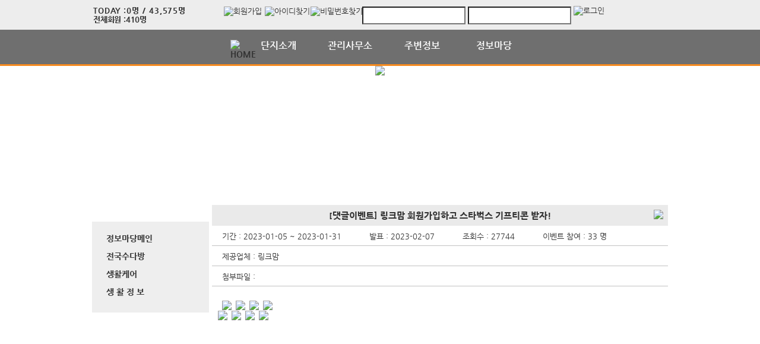

--- FILE ---
content_type: text/html; charset=UTF-8
request_url: https://guunshapt.com/aStoryCommunity/page.apt?codeSeq=501&bSeq=6627&do=view&page=1&searchKey=&searchVal=
body_size: 50993
content:
<!DOCTYPE html>
<html>
<head>
        <title>구운삼환아파트</title>
<link rel="SHORTCUT ICON" href="/attachFile/Organization/20190716_Y4ASUV6CKF.png" />
<link rel="canonical" href="https://guunshapt.com/" />    

<meta http-equiv="Content-Type" content="text/html; charset=utf-8">
<meta name="apple-mobile-web-app-title" content="아파트홈페이지">
<meta name="robots" content="index,follow"/>
<meta name="description" content="아파트앱,아파트홈페이지,관리비조회,전자투표,주차관제,입주예약,커뮤니티,아파트스토리">
<meta name="keyword" content="구운삼환아파트,  아파트 앱, 아파트 홈페이지">
<meta name="author" content="아파트스토리" />

<meta property='og:type' content="website">
<meta property="og:title" content="구운삼환아파트">
<meta property="og:url" content="https://guunshapt.com/">
<meta property="og:image" content="/images/login/og/_og_image.jpg">
<meta property="og:description" content="아파트앱,아파트홈페이지,관리비조회,전자투표,주차관제,입주예약,커뮤니티,아파트스토리">

<meta name="twitter:card" content="summary">
<meta name="twitter:title" content="구운삼환아파트">
<meta name="twitter:url" content="https://guunshapt.com/">
<meta name="twitter:image" content="/images/login/og/_og_image.jpg">
<meta name="twitter:description" content="아파트앱,아파트홈페이지,관리비조회,전자투표,주차관제,입주예약,커뮤니티,아파트스토리">
    <link rel="stylesheet" href="https://resource.aptstory.com/framework/bootstrap/apt-theme2.css">
    <link rel="stylesheet" href="https://resource.aptstory.com/framework/bootstrap-icons/bootstrap-icons.css">
<link rel="stylesheet" href="https://resource.aptstory.com/plugin/swiper/swiper-bundle.min.css">
<link rel="stylesheet" href="/css/common_style.css?211124">
<link type="text/css" href="/css/ui-lightness/jquery-ui-1.8.16.custom.css" rel="stylesheet"><link rel="stylesheet" type="text/css" href="/css/common_v2.css" />
<link rel="stylesheet" type="text/css" href="/css/gnb/gnb-b.css" />
<link rel="stylesheet" type="text/css" href="/css/sub_v2.css" />
<style>
.topImg {
    position: relative;
    min-height: 200px;
    display: flex;
    justify-content: center;
    overflow: hidden;
}
</style>

<script type="text/javascript" src="/js/jquery/jquery-1.9.1.min.js"></script>
<script type="text/javascript" src="https://resource.aptstory.com/framework/bootstrap/js/bootstrap.bundle.min.js?4.6.0"></script>
<!--<script type="text/javascript" src="https://resource.aptstory.com/plugin/swiper/swiper-bundle.min.js"></script>-->
<!-- <script type="text/javascript" src="https://resource.aptstory.com/js/jquery.slim.min.js"></script> -->

<!--<script type="text/javascript" src="/js/jquery-1.8.0.min.js"></script>-->
<script type="text/javascript" src="/js/jquery-1.7.2.min.js"></script>
<script type="text/javascript" src="/js/jquery-ui-1.8.17.custom.min.js"></script>
<script type="text/javascript" src="/js/tabcontent.js"></script>
<script type="text/javascript"  src="/js/common.js"></script>
<script type="text/javascript" src="/js/_js_flashLoad.js"></script>

<script type="text/javascript">
    function bluring(){
        if(event.srcElement.tagName == "A"||event.srcElement.tagName == "IMG") {document.body.focus(); }
    }
    document.onfocusin=bluring;
</script>

<script type="text/javascript">
    $(document).ready(function(){
        $('.gnb').hover(
            function(){
                $('.gnb .dept1 div ul').stop().slideDown(300);
                $('.gnbMenu_bg').stop().slideDown(300);

            },
            function(){
                $('.gnb .dept1 div ul').slideUp(200);
                $('.gnbMenu_bg').slideUp(200);
            }
        )

        $('.gnb-N2').hover(
            function(){
                $('.gnb-N2 .dept1-N2 div ul').stop().slideDown(300);
                $('.gnbMenu_bg').stop().slideDown(300);

            },
            function(){
                $('.gnb-N2 .dept1-N2 div ul').slideUp(200);
                $('.gnbMenu_bg').slideUp(200);
            }
        )
    })
</script>

<script type="text/javascript">
    var jsMobileURL = window.location.hostname;
    function zeroweb_SetCookie(cKey, cValue)
    {
        //alert('set')
        var expireminute = 30; //분단위....
        var exdate = new Date();
        exdate.setMinutes(exdate.getMinutes()+expireminute);
        document.cookie = cKey +  "=" + escape(cValue) + ";expires="+exdate.toUTCString();
    }
    function zeroweb_GetCookie(cKey) {
        //alert('Get')
        var allcookies = document.cookie;
        var cookies = allcookies.split("; ");
        for (var i = 0; i < cookies.length; i++)
        {
            var keyValues = cookies[i].split("=");
            if (keyValues[0] == cKey) {
                return unescape(keyValues[1]);
            }
        }
        return "";
    }

    var UserAgent = navigator.userAgent;
    if (UserAgent.match(/iPhone|iPod|Android|Windows CE|BlackBerry|Symbian|Windows Phone|webOS|Opera Mini|Opera Mobi|POLARIS|IEMobile|lgtelecom|nokia|SonyEricsson/i) != null || UserAgent.match(/LG|SAMSUNG|Samsung/) != null)
    {
      if (!zeroweb_GetCookie("zeroweb_is_mobile"))
      {
          if( String(window.location).match(/aptStoryMobile/) )
          {
              //alert('22');
              zeroweb_SetCookie("zeroweb_is_mobile", true);
          }
          else
          {     jsMobileURL=jsMobileURL.replace('www.', '');
             // console.log(jsMobileURL);
              alert('모바일 홈페이지로 이동합니다.');
              parent.location.replace("https://m." + jsMobileURL);
          }
      }
    }

</script>
<script type="text/javascript">

    function mainLinkMoveUrlFree(category_, bSeq_, codeSeq_){
        window.location.href = category_ + "page.apt?codeSeq=" + codeSeq_ + "&bSeq=" + bSeq_+"&do=view" ;
    }

    function openPollPop(bseq_){
        window.open("/common/poll.php?mode=INS&bseq=" + bseq_, "poll", "width=720px, height=420px, resizeable=no, scrollbars=yes, left=200, top=300, menubar=no, toolbar=no");
    }

    // 최근게시물 ( 현재 사용 안함 )
    function linkMoveUrl(_recentFolder, _bseq, _menuCode,  _isSecret,  _WriterID, _ssUSERID, _ssUSERAUTH){
        alert('로그인 후 이용가능합니다.');    }
</script>
</head>
<body>
<div id="wrap">
    
<script type="text/javascript">
    var isLoginIng = false;

    function chkForm(is_submit){
        // 로그인버튼 중복클릭 방지
        if (isLoginIng) {
            return false;
        }
        isLoginIng = true;

		if(typeof(is_submit) == "undefined") is_submit = false;

		if($("#tbID").val() == ""){
			alert("아이디를 입력해주세요.");
			return false;
		}
		if($("#tbPWD").val() == ""){
			alert("패스워드를 입력해주세요.");
			return false;
		}

        setTimeout(function () {
            isLoginIng = false;
        }, 3000)

		$("#loginForm").attr("action", "/comExec/procLogin.php");
		$("#loginForm").attr("method", "post");

		if(is_submit) {
			$("#loginForm").submit();
		}
		else {
			return true;
		}
	}

</script>
<style type="text/css">
    .input_blur   {background: #fff url("/images/login/Main_new/id_bg.gif") 10px 7px no-repeat; height:16px; width:450px;}
    .input_focus   { background: #fff ; color: #000;height:16px;width:450px}
    .input_blur2   {background: #fff url("/images/login/Main_new/pw_bg.gif") 10px 7px no-repeat; height:16px; width:450px;}
    .input_focus2   { background: #fff ; color: #000;height:16px;width:450px}
    #wrap *,
    #wrap *::before,
    #wrap *::after {
        box-sizing: revert;
        line-height: initial;
    }
</style>

<div class="top_func_wrap">
    <div class="top_func">
        <ul class="counting">
            <li class="ls1" style="display: flex; width: 100%"><div>TODAY : </div><div>0명 / 43,575명 </div></li>
            <li class="ls2" style="display: flex; width: 100%"><div>전체회원 : </div><div>410명</div></li>
        </ul>        
        <div class="login_area">
	<!-- 로그아웃 상태 -->
                <form name="loginForm" id="loginForm" onsubmit="return chkForm()" >
                    <div class="off" >
                        <a href="/member/agreement.apt" class="lo1"><img src="/images/login/Main_new/btn_joinMember.jpg" alt="회원가입" /></a>
                        <a href="/member/findIDPWD.apt?find=id" class="lo2"><img src="/images/login/Main_new/btn_find_id.jpg" alt="아이디찾기" /></a>
                        <a href="/member/findIDPWD.apt?find=pw" class="lo3"><img src="/images/login/Main_new/btn_find_pw.jpg" alt="비밀번호찾기" /></a>
                        <div class="func_login">
                           <!-- <img src="/images/login/Main_new/login.jpg" alt="LOGIN" />	-->
                            <input type="text" id="tbID" name="tbID"  class='id_area input_blur'   value=""
                                   onFocus="this.className = 'input_focus'" onBlur="if (this.value == '') {
                                                                                                this.className = 'input_blur'
                                                                                            }" />

                            <input type="password" class="tbPWD input_blur2" id="tbPWD" name="tbPWD"
                                   onFocus="this.className = 'input_focus2'" onBlur="if (this.value == '') {
                                                                                                this.className = 'input_blur2'
                                                                                            }"  />
                            <a href="javascript:submit()" class="btn_login">
                                <input type="image" src="/images/login/Main_new/btn_login.jpg" alt="로그인" style="width:61px; height:31px; margin:0; padding:0;  vertical-align:middle">
                            </a>
                        </div>
                    </div>
                </form>
	<!-- 로그아웃 상태 끝-->
        </div>				
    </div>			
</div><div class="gnbMenu_container-N2" style="z-index:1000" >
    <div class="gnbMenu_wrap-N2" >
        <ul class="gnb-N2" >
    <li class="dept1-N2" ><a href="/" ><img src="/images/login/Main_new/ic_house.png" alt="HOME" /></a></li>
   
    <li class="dept1-N2">
        <h2 >
            <a href='/web/?codeSeq=21' >단지소개</a>            
        </h2 >
        <div class="dept2_wrap1-N2" >
            <ul>
            <li><a href='/web/?codeSeq=21'>단 지 소 개</a></li><li><a href='/web/?codeSeq=260'>단지배치도</a></li><li><a href='/web/?codeSeq=52'>평 형 보 기</a></li><li><a href='/web/?codeSeq=24'>사진갤러리</a></li><li><a href='/web/?codeSeq=22'>오 시 는 길</a></li>  
            </ul>
        </div>
    </li>
   
    <li class="dept1-N2">
        <h2 >
            <a href='/web/?codeSeq=64' >관리사무소</a>            
        </h2 >
        <div class="dept2_wrap1-N2" >
            <ul>
            <li><a href='/web/?codeSeq=64'>공 지 사 항</a></li><li><a href='/web/?codeSeq=63'>입 찰 공 고</a></li>  
            </ul>
        </div>
    </li>
   
    <li class="dept1-N2">
        <h2 >
            <a href='/web/?codeSeq=65' >주변정보</a>            
        </h2 >
        <div class="dept2_wrap1-N2" >
            <ul>
            <li><a href='/web/?codeSeq=65'>교통정보</a></li><li><a href='/web/?codeSeq=67'>관 공 서</a></li><li><a href='/web/?codeSeq=66'>교육정보</a></li><li><a href='/web/?codeSeq=68'>문화시설</a></li><li><a href='/web/?codeSeq=179'>주변상가</a></li>  
            </ul>
        </div>
    </li>
   
    <li class="dept1-N2">
        <h2 >
            <a href='/web/?codeSeq=499' >정보마당</a>            
        </h2 >
        <div class="dept2_wrap1-N2" >
            <ul>
            <li><a href='/web/?codeSeq=499'>정보마당메인</a></li><li><a href='/web/?codeSeq=504'>전국수다방</a></li><li><a href='/web/?codeSeq=505'>생활케어</a></li><li><a href='/web/?codeSeq=503'>생 활 정 보</a></li>  
            </ul>
        </div>
    </li>
</ul>    </div>
</div><div id="mid_area" style="z-index:1">
    <div class='topImg'><img src='/attachFile/Organization/20190716_0KFP9SB3HP.jpg'></div><div class="gnbMenu_bg"></div>
<div style='height:1.5rem;'>&nbsp;</div></div>	<div id="container">
		<div class="leftarea">
			<div class="left_Menu_area" >
    <h1 class="lnbtitle" >정보마당</h1>
    <ul class="lnb" >
    <li><a href='/web/?codeSeq=499' title='정보마당메인'> 정보마당메인</a></li><li><a href='/web/?codeSeq=504' title='전국수다방'> 전국수다방</a></li><li><a href='/web/?codeSeq=505' title='생활케어'> 생활케어</a></li><li><a href='/web/?codeSeq=503' title='생 활 정 보'> 생 활 정 보</a></li>    </ul>
<ul class="left_common">
				
</ul>
</div>		</div>
		<div id="contents">
            <!--page-contents //--><!--/common/allCommunityView.php //--><div class="content_box">
        	
    <!--page-contents //--><!--/common/allCommunityView.php //-->

<script type="text/javascript">
    function delChk() {
        if (!confirm("삭제하시겠습니까?")) {
            return;
        }

        // cheditor 에서 입력한 이미지들 지우기
        var jsdeletefile = "";
        if (jsdeletefile != "") {
            delFile(jsdeletefile);
        }

        // 첨부파일로 올라간 이미지들 지우기
        var jsfileRName = "https://aptstory.com/attachFile/Event/20230105_B68ADF98R4.jpg";
        if (jsfileRName != "") {
            delThumbImage(jsfileRName);
        }


        $("#viewForm").attr("action", "/exec/procAllCommunityDelete.php");
        $("#viewForm").attr("target", "execComFrm");
        $("#viewForm").submit();
    }

    function recommend() {
        if (!confirm("이 글을 추천하시겠습니까?")) {
            return;
        }
        $("#viewForm").attr("action", "/comExec/procCommunityRecommend.php");
        $("#viewForm").attr("target", "execComFrm");
        $("#viewForm").submit();
    }

    function listUrl() {
        //window.location.href = "./page.apt?codeSeq=501";
        //window.location.href = "/aStoryCommunity/page.apt?codeSeq=501";
        history.go(-1);
    }
</script>
<form name="viewForm" id="viewForm" method="post">
    <input type="hidden" id="bSeq" name="bSeq" value="6627"/>
    <input type="hidden" id="pageCodeSeq" name="pageCodeSeq" value="501"/>
    <input type="hidden" name="returnUrl" value="/aStoryCommunity/page.apt?codeSeq=501&page=1&searchKey=&searchVal="/>
</form>
<!-- 본문>
				<h3 class="board_title_bg"><div style="padding:12px; padding-left:25px; "><img src="../images/common/view_subject.gif">
					<span style="display:inline-block; width:600px; text-overflow:ellipsis; white-space:nowrap; overflow:hidden">[댓글이벤트] 링크맘 회원가입하고 스타벅스 기프티콘 받자!</span></div>
				</h3-->

    <h3 style="position:relative; background:#eaeaea; line-height:35px; text-align:center; font-size:15px; margin-top:10px">
        [댓글이벤트] 링크맘 회원가입하고 스타벅스 기프티콘 받자!<img src="http://www.aptstory.com/Admin/images/aStoryCommunity/eventDone.gif" style="position:absolute; top:8px; right:8px"/>
    </h3>
    <ul class="event_top_ca">
        <li>기간 : 2023-01-05 ~ 2023-01-31 </li>
        <li>발표 : 2023-02-07 </li>
        <li>조회수 : 27744 </li>
        <li>이벤트 참여 : 33 명</li>
    </ul>
    <ul class="event_top_ca">
        <li>제공업체 : 링크맘 </li>
    </ul>
    <ul class="event_top_ca">
    <li class="event_top_a"><span>첨부파일 :</span></li>
</ul>
<ul style="padding-left: 20px;">
    </ul>
<table class="table_wrap_v2" width="750" border="0" cellspacing="0" cellpadding="0">
    <tbody>
    <tr>
        <td colspan="8">
            <div class="v">

                <img src="https://www.aptstory.com/attachFile/aStoryCommunity/2bTxuM9S.png" style="height: auto" /><img src="https://www.aptstory.com/attachFile/aStoryCommunity/LySlXMYyNfd69Zsqb.png" style="height: auto" /><img src="https://www.aptstory.com/attachFile/aStoryCommunity/vXZk61wpbsT5lx9UH2W.png" style="height: auto" /><a href="https://linkm.page.link/aptstory" target="_blank"><img src="https://www.aptstory.com/attachFile/aStoryCommunity/rzNwON1dGkQM.png" style="height: auto" /></a><br /><img src="https://www.aptstory.com/attachFile/aStoryCommunity/pIKNSSTw6eNbsJxU.png" style="height: auto" /><a href="https://event.linkmom.com/event/51/" target="_blank"><img src="https://www.aptstory.com/attachFile/aStoryCommunity/kMQkaZHPjIl.png" style="height: auto" /></a><img src="https://www.aptstory.com/attachFile/aStoryCommunity/sBoCG3XEWU.png" style="height: auto" /><img src="https://www.aptstory.com/attachFile/aStoryCommunity/BXaEqLcvL4z16IwBIKWrfJlP.png" style="height: auto" />            </div>
        </td>
    </tr>

    </tbody>
</table>
    <div style="clear:both;"></div>
    <h4 style="height:26px; padding:6px 0 0 7px; background: #dfdfdf url('/images/login/comment_title_bg.gif') repeat-x; color:#485e7c">
        이벤트 참여 댓글</h4>

    <!-- <style>
	#image_cm { border:1px solid #000000; border-collapse: collapse; text-align:center; }
	#image_cm td { border:1px solid #000000; border-collapse: collapse; }
	#image_cm td:nth-child(1) { width:107px; }
	#image_cm td:nth-child(2) { width:511px; }
</style>
<table id="image_cm">
	<tbody>
				</tbody>
</table> -->
            <style>
            .CommentListTitle {
                height: 25px;
                padding-left: 15px;
                border-top: 2px solid #5993dd;
                font-size: 13px;
                color: #485e7c;
                line-height: 25px;
            }

            .comment_0 {
                width: 99%; /* width: 750px; */
                margin: 0 auto;
                overflow: hidden;
                border-top-color: rgb(215, 215, 215);
                border-top-width: 3px;
                border-top-style: solid;
            }

            .comment_1 {
                border-bottom-style: dotted;
                border-bottom-width: 1px;
                padding: 15px 15px 15px 15px;
            }

            .comment_2 {
                border-bottom-style: dotted;
                border-bottom-width: 1px;
                padding: 10px 15px;
                15px 30px;
            }

            .comment_2 > img {
                float: left;
            }

            .text_button {
                float: right;
                text-align: center;
                color: #3246e2;
                cursor: pointer;
                padding: 0 0 0 5px;
                margin-top: 15px;
            }

            .Img_Button {
                display: inline-block;
                width: 40px;
                height: 30px;
                border: 1px solid #bbbbbb;
                border-radius: 3px;
                box-sizing: border-box;
                line-height: 30px;
                text-align: center;
                margin: 4px 0 0 4px;
                cursor: pointer;
            }

            .Img_Button:hover {
                opacity: 0.7;
            }

            .Img_Button > img {
                height: 70%;
                margin-top: 10%;
            }

            .comment_button {
                display: inline-block;
                width: 90px;
                height: 45px;
                background-color: #3984cb;
                color: #ffffff;
                line-height: 45px;
                text-align: center;
                font-size: 17px;
                font-weight: bold;
                border-radius: 3px;
                box-sizing: border-box;
                margin-left: 4px;
                cursor: pointer;
            }

            .comment_button:hover {
                opacity: 0.7;
                color: #ffffff;
            }

            .comment_writeInfo {
                float: left;
                margin-top: 15px;
            }

            .comment_writer {
                display: inline-block;
                min-width: 90px;
                font-weight: bold;
            }

            .comment_time {
                display: inline-block;
                margin-left: 15px;
                color: rgb(153, 153, 153);
            }

            .comment_new {
                display: inline-block;
                width: 10px;
                height: 10px;
                border-radius: 2px;
                background-color: #ff0000;
                font-size: 8px;
                line-height: 12px;
                font-weight: bold;
                text-align: center;
                color: #ffffff;
                margin: -5px 0 0 5px;
            }

            .comment_content_1 {
                clear: both;
                width: 100%;
                color: rgb(51, 51, 51);
                line-height: 17px;
                font-size: 13px;
                padding: 10px 0 10px 0;
                box-sizing: border-box;
            }

            .comment_content_2 {
                clear: both;
                width: 100%;
                color: rgb(51, 51, 51);
                line-height: 17px;
                font-size: 13px;
                padding: 10px 0 10px 30px;
                box-sizing: border-box;
            }

            .comment_img {
                width: 100px;
                padding: 0 15px 15px 0;
            }

            .comment_img_view {
                width: 20px;
                position: absolute;
                top: 0px;
                left: 0px;
                background-color: #000000;
                opacity: 0.5;
                cursor: pointer;
            }

            #divFileBox {
                position: fixed;
                left: 50%;
                top: 50%;
                width: 400px;
                height: 80px;
                margin: -40px 0 0 -200px;
                z-index: 99999;
            }
        </style>

        <!-- script src="/js/dropzone/jquery.1.9.1.js"></script -->
        <link href="/js/dropzone/dropzone.min.css" rel="stylesheet"/>
        <!-- script src="/js/dropzone/dropzone.min.js"></script -->
        <script src="/js/dropzone/dropzone.js"></script>
        <link href="/js/dropzone/dropzone_style.css" rel="stylesheet"/>

        <!--## 코멘트 ##-->
        
        
        <style type="text/css">
            .cpList {
                border-bottom-style: dotted;
                border-bottom-width: 1px;
                /*height: 30px;*/
                margin: 10px 0px 5px 0px;
                padding-bottom: 10px;
                width: 800px;;
                *zoom: 1
            }

            .cpList:after {
                clear: both;
                display: block;
                content: ""
            }

            .cpList div {
                float: left;
                /*width: 30px;*/
            }

            .cpList .txtCenter {
                text-align: center;
            }

            .cpInfo {
                width: 100%;
                height: 150px;
                text-align: left;
                padding: 10px;
                border: 1px dotted #ccc;
                overflow: auto;
                overflow-x: hidden;
                scrollbar: auto;
            }
        </style>

        <div id="divFileBox" style="display: none; border: 0px solid $0000aa; width: 400px; height: 255px;">
            <table width="100%" height="auto" align="center" border="0" cellpadding="0" cellspacing="0">
                <tr>
                    <td>
                        <table width="100%" height="auto" border="0" cellpadding="0" cellspacing="0">
                            <tr>
                                <td valign="top"
                                    style='font-size:9pt; background-color:lightyellow; border: 1px solid #555555; padding: 5px 10px 5px 10px; text-align:left;'>
                                    <div style="padding:3px; height: 20px; border-bottom: 1px dotted #555555;">
                                        <div id="cmd_title"
                                             style="float: left; color:#0000aa; font-weight:bold; padding:10px; text-align: left;">
                                            첨부파일
                                        </div>
                                        <div id="cmd_FileClose" onclick="fileItemClear();"
                                             style="float: right; cursor: pointer; padding-top:10px; font-weight: bold; color: #aa0000;">
                                            [닫기]
                                        </div>
                                    </div>

                                    <div style="padding:3px; margin-top: 7px; text-align: center;">
                                        <div style="height: 20px; font-size: 12px;">
                                            <div style="float: left;">
                                                <!-- span style="color: #0000aa;">※ 아래 dropzone 영역을 클릭 또는 파일을 드래그하십시오.</span -->
                                            </div>
                                            <div style="float: right;">
                                                <span style="font-weight: 300;">FILE:</span> <span id="lblFileAddCount">0</span>
                                                / <span id="lblFileLimitCount">0</span>
                                                &nbsp;&nbsp;
                                                <span style="font-weight: 400;">SIZE:</span> <span
                                                        id="lblFileTotalSize">0 Byte</span> / <span id="lblFileMaxSize">0 MB</span>
                                                &nbsp;&nbsp;
                                                <span id="btnFileAllClear" style="cursor: pointer;">[초기화]</span>
                                                <span onclick="getUploadFiles();" style="display: ;">[FILES]</span>
                                                <!-- span onclick="sendFiles();">[SEND]</span -->
                                                <span id="btnFileSend" style="display: ;">[SEND]</span>
                                            </div>
                                        </div>

                                        <!-- form id="fileUpload" class="dropzone decoration" action="/Board/dropzone/sample/_upload.ashx" method="post" enctype="multipart/form-data" style="height: 150px;" -->
                                        <!-- style="width: 250px; text-align: center;" -->
                                        <form id="fileUpload" class="dropzone decoration" action="/_fileupload.php"
                                              method="post" enctype="multipart/form-data">
                                        </form>

                                        <div style="margin: 5px 0px; text-align: right;">
                                            <span id="btnFileSelectOk" class='buttonGrayS2'><span
                                                        class='iconBox icon127'></span>확인</span>
                                            <div id="lblUploadFiles" style="display: none;"></div>
                                        </div>
                                    </div>
                                </td>
                            </tr>
                        </table>
                    </td>
                </tr>
            </table>
        </div>


        <div class='btn_area'>
            <ul>
                <li>
                    <a href="./page.apt?codeSeq=501" class="get_btn"><button type='button' class='button-confirm'>목록보기</button></a>
                </li>
            </ul>
        </div>

        <script type="text/javascript">

            /**
             * dropzone.js - file upload
             */
            var IsDropzoneOk = true;
            var fileDropzoneId = "#fileUpload";
            //
            var divDropzoneOkBox = "#dropzoneOk";
            var divDropzoneNoBox = "#dropzoneNo";
            //
            var btnSubmitId = "#btnFileSend";
            var btnCleartId = "#btnFileAllClear";
            //
            var lblFileAddCountId = "#lblFileAddCount";
            var lblFileLimitCountId = "#lblFileLimitCount";
            var lblFileTotalSizeId = "#lblFileTotalSize";
            var lblFileMaxSizeId = "#lblFileMaxSize";
            //
            var fileUploadParam = "file";
            var fileUploadPath = "/_TEMP_";

            /* * /
            var fileUploadLimitCount = 5;
            var fileUploadMaxSize = 5; // MB (기본 256)
            /* */
            var fileUploadLimitCount = 3;
            var fileUploadMaxSize = 5; // MB (기본 256)
            /* */
            var filesizeBase = 1024; // 1024, 1000
            //
            var addAcceptedFiles = ""; // ".jpeg,.jpg,.png,.gif", 'image/*',
            // var addAcceptedFiles = "image/*";
            var IsAddRemoveLinks = true;
            /* */
            var IsDropzoneAutoUpload = false; // true, false
            var $fn_submit_callback = null; // IsDropzoneAutoUpload = true
            /* * /
            var IsDropzoneAutoUpload = true; // true, false
            var $fn_submit_callback = frmSubmit;
            /* */
            //
            var IsDebugLog = true; // true, false


            var $fileItems = {
                item01: {
                    title: "File.Item.01",
                    fileCnt: 1,
                    fileSize: 2
                }
            }

            jQuery(function ($) {
                //
            });

            $(document).ready(function (e) {
                // alert("document.ready().IsDropzoneOk: " + IsDropzoneOk);
                //
                setFileTotalSize();
                //
                $(divDropzoneOkBox).hide();
                $(divDropzoneNoBox).hide();
                //
                if (IsDropzoneOk) {
                    $(divDropzoneOkBox).show();
                } else {
                    $(divDropzoneNoBox).show();
                }
            });


            function fileItemSelect(itemId) {
                try {
                    // viewLogKeys(Dropzone.forElement(fileDropzoneId).options, "Dropzone", true);

                    fileItemClear();

                    // var fileLimitCount = $fileItems[itemId].fileCnt;
                    // var fileMaxSize = $fileItems[itemId].fileSize;
                    //
                    fileUploadLimitCount = $fileItems[itemId].fileCnt;
                    fileUploadMaxSize = $fileItems[itemId].fileSize;
                    //
                    Dropzone.forElement(fileDropzoneId).options.maxFiles = fileUploadLimitCount;
                    Dropzone.forElement(fileDropzoneId).options.maxFilesize = fileUploadMaxSize;
                    //
                    $(lblFileLimitCountId).text(fileUploadLimitCount);
                    $(lblFileMaxSizeId).text(fileUploadMaxSize + " MB");


                    var boxWidth = $fileItems[itemId].fileCnt * 150;
                    if (boxWidth < 400) boxWidth = 400;
                    $('#divFileBox').width(boxWidth);

                    $("#cmd_title").html($fileItems[itemId].title);
                    $('#divFileBox').show();
                } catch (ex) {
                    alert("fileItemSelect().Error - " + ex.message);
                }
            }

            function fileItemClear() {
                try {
                    // Dropzone.forElement(fileDropzoneId).options.maxFiles = fileUploadLimitCount;
                    // Dropzone.forElement(fileDropzoneId).options.maxFilesize = fileUploadMaxSize;

                    $("#lblUploadFiles").text("");
                    $("#cmd_title").html("");
                    $('#divFileBox').hide();
                } catch (ex) {
                    alert("fileItemClear().Error - " + ex.message);
                }
            }


            function frmSubmit(fileList) {
                alert("frmSubmit() ... !!!");

                if (fileList == null) {
                    fileList = "";
                } else {
                    // fileList = json...
                }
                $("#lblUploadFiles").text(fileList);
                $("#hdnUploadFiles").val(fileList);


                // Write...!!!
                // $("#btnWrite").trigger("click");

            }

            function getUploadFiles() {
                $("#lblUploadFiles").text("");

                var fileList = uploadFiles();
                if (fileList == null) {
                    fileList = "";
                } else {
                    // fileList = json...
                }
                $("#lblUploadFiles").text(fileList);
            }

        </script>
        <script src="/js/dropzone/dropzone_style.js"></script>

        <!--## 코멘트 끝 ##-->

    <div class="btn_area" style="display:none;">
        <ul>
            <li>
                <a href="./page.apt?codeSeq=501&page=1&searchKey=&searchVal=" class="get_btn"><button type='button' class='button-confirm'>목록보기</button></a>
            </li>
            <li>
                <a href="javascript:recommend()"><button type='button' class='button-recommend'>글추천</button></a>
            </li>
            <!--li><a href="#" class="get_btn"><img src="/image/etc/btn_write.jpg" alt="글쓰기" /></a></li-->
            
            
        </ul>
    </div>

    <iframe name="execComFrm" id="execComFrm" style="width: 500px; height: 100px; display:none;"></iframe>
    <input type="hidden" name="hid_userPWD" id="hid_userPWD"/>

    <script type="text/javascript">
        var _blankImage = "/common/asset/images/_blank.png";
        var _NoImage = "/common/asset/images/noimage.gif";
        //
        var _Is_MSIE = false;
        var maxSize = 3 * 1024 * 1000; //5M  개별파일 최대 용량

        (function () {
            if (navigator.userAgent.match(/MSIE ([0-9]+)\./)) {
                _Is_MSIE = true;
            }
        })();
        //alert("- Is_MSIE: " + _Is_MSIE);


        $(document).ready(function () {

            if ($("#cmtFileUpload").length > 0) {

                document.querySelector('#imgFileUpload').src = _NoImage; // _blankImage;

                $("#cmtFileUpload").change(function (e) {

                    var fileList = $("#cmtFileUpload")[0].files;
                    // var fileList = file.files ;
                    // alert(fileList[0].name);
                    if (fileList[0].size > 5242880) { //3145728 3MB 5,242,880 5MB

                        alert('이미지 용량이 5MB 이하만 업로드 됩니다.');
                        $("#cmtFileUpload").val("");

                    } else {

                        $("#lblFileUpload").text(fileList[0].name);
                        $("#delFileUpload").show();

                        $("#selectFileUploadBox").hide();
                        $("#delFileUploadBox").show();


                        // 읽기
                        var reader = new FileReader();
                        reader.readAsDataURL(fileList[0]);

                        // 로드 한 후
                        reader.onload = function () {
                            document.querySelector('#imgFileUpload').src = reader.result;
                        };

                    }
                });

                $("#cmtFileUploadEdit").change(function (e) {

                    var fileList = $("#cmtFileUploadEdit")[0].files;

                    $("#selectFileUploadBoxEdit").hide();
                    $("#delFileUploadBoxEdit").show();

                    var reader = new FileReader();
                    reader.readAsDataURL(fileList[0]);

                    reader.onload = function () {
                        document.querySelector('#imgFileUploadEdit').src = reader.result;
                    };
                });

                $("#cmtFileUploadAns").change(function (e) {

                    var fileList = $("#cmtFileUploadAns")[0].files;

                    $("#selectFileUploadBoxAns").hide();
                    $("#delFileUploadBoxAns").show();

                    var reader = new FileReader();
                    reader.readAsDataURL(fileList[0]);

                    reader.onload = function () {
                        document.querySelector('#imgFileUploadAns').src = reader.result;
                    };
                });

            }
        });

        function FileReset(_fileId) {
            try {
                if (_Is_MSIE) {
                    // ie 일때 input[type=file] init.
                    $("#" + _fileId).replaceWith($("#" + _fileId).clone(true));
                } else {
                    // other browser 일때 input[type=file] init.
                    $("#" + _fileId).val("");
                }

                return true;
            } catch (ex) {
                alert("선택한 파일을 초기화하지 못 하였습니다.\n" + ex.message);
                return false;
            }
        }

        function deleteSelectFile() {
            try {
                var _fileId = "cmtFileUpload";

                if (FileReset(_fileId)) {
                    $("#lblFileUpload").text("");
                    $("#delFileUpload").hide();
                    document.querySelector('#imgFileUpload').src = _NoImage; // _blankImage;

                    $("#delFileUploadBox").hide();
                    $("#selectFileUploadBox").show();
                }
            } catch (ex) {
                alert(ex.message);
            }
        }

        function deleteSelectFileEdit() {
            try {
                var _fileId = "cmtFileUploadEdit";

                if (FileReset(_fileId)) {
                    $("#dcSeq3Img").val("");

                    document.querySelector('#imgFileUploadEdit').src = _NoImage; // _blankImage;

                    $("#delFileUploadBoxEdit").hide();
                    $("#selectFileUploadBoxEdit").show();
                }
            } catch (ex) {
                alert(ex.message);
            }
        }

        function deleteSelectFileAns() {
            try {
                var _fileId = "cmtFileUploadAns";

                if (FileReset(_fileId)) {

                    document.querySelector('#imgFileUploadAns').src = _NoImage; // _blankImage;

                    $("#delFileUploadBoxAns").hide();
                    $("#selectFileUploadBoxAns").show();
                }
            } catch (ex) {
                alert(ex.message);
            }
        }


        //입력결과 후 리스트 재 로딩. 입력폼 초기화
        jsBSeq = "6627";

        function commentListReload() {
            // try { $("#tbUserName").attr("value", ""); } catch(ex) { }

            // try { $("#tbUserPwd").attr("value", ""); } catch(ex) { }
            // try { $("#comContents").attr("value", ""); } catch(ex) { }
            // try { $('#inputCommtPwd').dialog("close"); } catch(ex) { }

            // try { deleteSelectFile(); } catch(ex) { }
            // try { deleteSelectFileEdit(); } catch(ex) { }
            // try { deleteSelectFileAns(); } catch(ex) { }

            getCommentList();
        }


        function delComment(userId_, seqID_) {

            $("#dcSeq").attr("value", seqID_);

            if (!confirm("댓글을 삭제하시겠습니까?\n\n삭제후엔 복구하실 수 없습니다.")) {
                return;
            }

            // 댓글 작성자 ID 가 있는경우
            if (userId_ != "") {
                // 댓글 작성자 아이디가 있는 경우에만 삭제시 비밀번호가 없는 쿼리는 송신하여 삭제
                // $("#dcSSID").attr("value", jsSSID);
                $("#dcSSID").attr("value", userId_);

                $('#newForm').attr('action', '/comExec/procCommentDeleteChk.php');
                $('#newForm').attr('target', 'execComFrm');
                $('#newForm').attr('method', 'post');
                $('#newForm').submit();
            } else {
                // 댓글 작성자 ID 초기화
                $("#dcSSID").attr("value", "");
                $('#inputCommtPwd').dialog("open");
            }
        }


        function commentWrite() {

            if ($("#tbUserName").val() == "") {
                alert("로그인 후 댓글을 작성해주세요.");
                return;
            }

            if ($("#tbUserPwd").val() == "") {
                alert("비밀번호를 입력해주세요.");
                return;
            }

            if (true) {
                alert("댓글을 작성하실 수 없습니다.");
                return;
            }

            if ($("#comContents").val() == "") {
                alert("내용을 입력해주세요.");
                $("#comContents").focus();
                return;
            }

            $("#bSeq").attr("value", jsBSeq);
            $("#bcmtSeq").attr("value", jsBSeq);

            // $('#commentForm').attr('action', '/comExec/procCommentWrite.php');
            $('#commentForm').attr('action', '/comExec/imageCommentWrite.php');
            $('#commentForm').attr('target', 'execComFrm');

            $('#commentForm').attr('method', 'post');
            $('#commentForm').submit();
        }


        var boardCommentImgInfo = {};

        function getCommentList() {

            console.log("getCommentListB");



            if(true) return;
            var jswriterDispType = "1";
            $("#commentList").empty();

            $.post("/comExec/getImageCommentList.php",
                {
                    bSeq: "6627"
                    /*	jswriterDispType: jswriterDispType,
                        IsComment: "Y",
				IstEnterPC: "N",
				IstEnterMobile: "N",
				ansCommentLevel: "0",
                IsCommentAnswer: "false",
				IsMobile: "N" */
                },
                function (data) {
                    //var trData = data.replace(/\n/g, "<br//>");
                    $("#commentList").html(data);

                    try {
                        if (false) {

                            // $aptDebug = true;

                            boardCommentImgInfo.title = $("#lblBoardTitle").text();
                            boardCommentImgInfo.img = [];

                            setTimeout(function () {
                                $(".viewCommentImgBox").each(function () {
                                    var imgTag = $(this).attr("imgTag");

                                    boardCommentImgInfo.img.push(imgTag);
                                });
                            }, 250);
                        }
                    } catch (ex) {
                        //
                    }

                })
        }

        getCommentList();
    </script>
    <script type="text/javascript" src="https://imagesloaded.desandro.com/imagesloaded.pkgd.min.js"
            charset="utf-8"></script>
    <script type="text/javascript">

        // 브라우저 버전 체크, 익스플로러 8이상에서는 일부 소스가 안 먹힘
        function get_version_of_IE() {

            var word;
            var version = "N/A";

            var agent = navigator.userAgent.toLowerCase();
            var name = navigator.appName;

            // IE old version ( IE 10 or Lower )
            if (name == "Microsoft Internet Explorer") word = "msie ";

            else {
                // IE 11
                if (agent.search("trident") > -1) word = "trident/.*rv:";

                // Microsoft Edge
                else if (agent.search("edge/") > -1) word = "edge/";
            }

            var reg = new RegExp(word + "([0-9]{1,})(\\.{0,}[0-9]{0,1})");

            if (reg.exec(agent) != null) version = RegExp.$1 + RegExp.$2;

            return version;
        }

        if (get_version_of_IE() < 9) {
            //alert("8");
            //$('.v img').imagesLoaded( function() {
            var max_size = 750; // 730

            $(".v  img").each(function () {

                var imgWidth = this.naturalWidth; //이미지 크키가 정해져 있지 않을때
                var imgHeight = this.naturalHeight; //이미지 크키가 정해져 있지 않을때

                var imgWidth2 = $(this).width(); //이미지 크키가 정해져 있을때
                var imgHeight2 = $(this).height(); //이미지 크키가 정해져 있을때

                var w = $(this).width();
                var h = $(this).height();


                if (w > max_size) {

                    w = max_size;
                    h = Math.ceil(this.naturalHeight / this.naturalWidth * max_size);
                } else {
                    w = $(this).width();
                    h = $(this).height();
                }

                $(this).css({height: h, width: w}).css("margin-top", "10px");

            });
            //});


        } else {
            //alert("9 이상");
            $('.v img').imagesLoaded(function () {
                var max_size = 750; // 730

                $(".v  img").each(function () {

                    var imgWidth = this.naturalWidth; //이미지 크키가 정해져 있지 않을때
                    var imgHeight = this.naturalHeight; //이미지 크키가 정해져 있지 않을때

                    var imgWidth2 = $(this).width(); //이미지 크키가 정해져 있을때
                    var imgHeight2 = $(this).height(); //이미지 크키가 정해져 있을때

                    var w = $(this).width();
                    var h = $(this).height();


                    if (w > max_size) {

                        w = max_size;
                        h = Math.ceil(this.naturalHeight / this.naturalWidth * max_size);
                    } else {
                        w = $(this).width();
                        h = $(this).height();
                    }

                    $(this).css({height: h, width: w}).css("margin-top", "10px");

                });
            });

        }


        function delChk() {
            if (!confirm("삭제하시겠습니까?")) {
                return;
            }

            $("#viewForm").attr("action", "/comExec/procBoardDelete_V2.php");
            $("#viewForm").attr("target", "execComFrm");
            $("#viewForm").submit();
        }

        

    </script>
<script type="text/javascript" src="/js/community/comment.js"></script></div>		</div>
	</div>
</div>
<div id="footer" style="border:1px solid #fff; padding-bottom:20px;">
    
    <p><a href="https://"><img src = "/attachFile/Organization/20190716_EXZWCRNHYE.png"  alt="하단로고"  style = "height:35px; margin:-5px 0 0 -175px;" /></a></p>
    <p>        
        경기도 수원권선구 수성로 47 &nbsp; &nbsp; TEL. 031-296-0863 &nbsp; &nbsp; FAX. 031-292-8349<br/>
         guunshapt.com &nbsp;&nbsp; 구운삼환아파트 All Right Reserved &nbsp;&nbsp;&nbsp;
        <a href="javascript:goPrivacy()">[개인정보처리방침]</a>
    </p>
    <a href="https://aptstory.kr" target="_blank">
    <img style="height: 34px; width: 165px; MARGIN: 26px 0px 0px 780px" alt="아파트스토리" src="/images/main_new/footer_bn.gif" /></a>
</div>

<script type="text/javascript" src="/js/jquery.corner.js"></script>
<script type="text/javascript" src="/js/jquery.xdomainajax.min.js"></script>
<script type="text/javascript">

	$(function () {
		$('.lnb > li > a').click(function(){
			$('.lnb li ul').slideUp();
			$(this).next().slideToggle();
		})
	});

	function goPrivacy(){
		window.open("/common/Mypage/privacy.apt", "개인정보처리방침", "width=700, height=700, left=150, top=100, menubar=no, location=no, resizable=no, scrollbars=yes, toolbar=no");
	}
</script>
<script type="text/javascript" src="/js/popUp.js"></script>
<!-- <div class="f_quick">
    <a href="https://play.google.com/store/apps/details?id=com.aptstory.apps.apt&hl=ko" target="_blank">
        <img src="/images/login/Main_new/floating_app.png" alt="앱 다운로드">
    </a>
    <a href="https://www.aptstory.kr/home/homepage.php?homefile=s3_2.html" target="_blank">
        <img src="/images/login/Main_new/floating_patent.png" alt="주차관제">
    </a>
</div> -->


<!-- modal : aptstory service -->
<!-- <div class="pop_service">
    <a type="button" class="mt-3 pt-3 small btn-link text-primary button blinking" data-toggle="modal" data-target="#aptstoryServiceModal">
        <img src="/images/login/Main_new/floating_service.png" alt="주요기능">
    </a>
</div>

<div class="modal fade" id="aptstoryServiceModal" tabindex="-1" aria-hidden="true">
    <div class="modal-dialog modal-dialog-centered modal-dialog-scrollable" style="pointer-events:auto;">
        <iframe class="w-100 h-75 border-0 rounded-lg" src="https://resource.aptstory.com/pages/feature-intro/modal/aptstory-service/index.html" style="max-height:640px;"></iframe>
        <div class="w-100 text-center">
            <button type="button" class="btn bg-white rounded-circle shadow-sm mt-3 p-4 line-height-0" data-dismiss="modal"><i class="i-close"></i></button>
        </div>
    </div>
</div> -->

<!--sustaining session-->
<script src="/js/aptstory/ping.js"></script>
<!-- site vist counter -->
<script src="/js/aptstory/logging.js"></script>

<script>
setTimeout(function(){
$('.event-image').attr('style','width: 100%;margin-top:0px;');
}, 1000);
</script>

<!--IE 종료-->
<script>
if (window.document.documentMode) {
//    var ie_html = "IE no no";
    var ie_html = ""
        + "<a href='/aStoryCommunity/page.apt?codeSeq=aptstory_noti&bSeq=85&do=view'> <!-- 링크 바꾸기 -->"
        + "  <div><img src='/images/login/banner/topBanner_img.png?2022010702' alt='ie지원종료'></div>"
        + "  <div class='top-bn-btn'><img src='/images/login/banner/topBanner_btn.png' alt='자세히보기'></div>"
        + "</a>";

    var ie_notice = $("<div>").html(ie_html);
    ie_notice.addClass('top-bn');
    ie_notice.show();
    $('body').prepend(ie_notice).css('padding-top','56px');;
}
</script>
<!-- Google tag (gtag.js) -->
<script async src="https://www.googletagmanager.com/gtag/js?id=G-76P67GRX00"></script>
<script>
    window.dataLayer = window.dataLayer || [];
    function gtag(){dataLayer.push(arguments);}
    gtag('js', new Date());

    gtag('config', 'G-76P67GRX00');
</script>
</body>
</html>